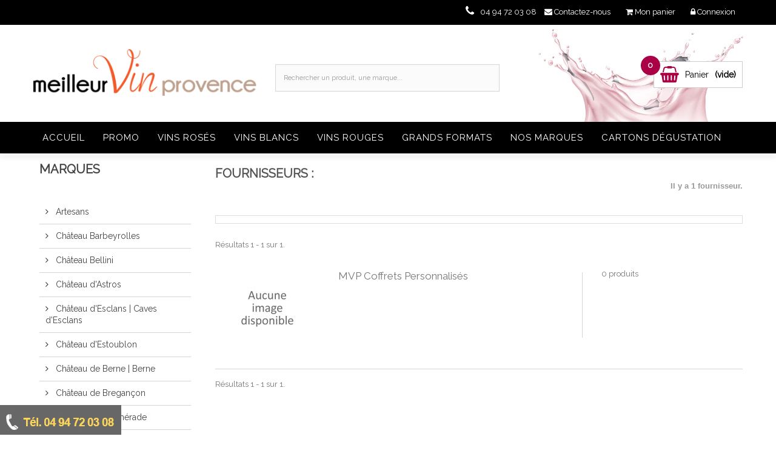

--- FILE ---
content_type: text/html; charset=utf-8
request_url: https://www.meilleur-vin-provence.com/fournisseurs
body_size: 7284
content:
<!DOCTYPE HTML> <!--[if lt IE 7]><html class="no-js lt-ie9 lt-ie8 lt-ie7" lang="fr-fr"><![endif]--> <!--[if IE 7]><html class="no-js lt-ie9 lt-ie8 ie7" lang="fr-fr"><![endif]--> <!--[if IE 8]><html class="no-js lt-ie9 ie8" lang="fr-fr"><![endif]--> <!--[if gt IE 8]><html class="no-js ie9" lang="fr-fr"><![endif]--><html lang="fr-fr"><head> <script async src="https://www.googletagmanager.com/gtag/js?id=G-Z59CNLSYER"></script> <script>window.dataLayer = window.dataLayer || [];
function gtag(){dataLayer.push(arguments);}
gtag('js', new Date());
gtag('config', 'G-Z59CNLSYER');</script> <meta charset="utf-8" /><title>Fournisseurs - Meilleur Vin Provence</title><meta name="description" content="Liste de nos fournisseurs" /><meta name="keywords" content="fournisseurs" /><meta name="generator" content="PrestaShop" /><meta name="robots" content="index,follow" /><meta name="viewport" content="width=device-width, minimum-scale=0.25, maximum-scale=1.6, initial-scale=1.0" /><meta name="apple-mobile-web-app-capable" content="yes" /><link rel="icon" type="image/vnd.microsoft.icon" href="/img/favicon.ico?1767628279" /><link rel="shortcut icon" type="image/x-icon" href="/img/favicon.ico?1767628279" /><link rel="stylesheet" href="https://www.meilleur-vin-provence.com/themes/alcoholic/cache/v_264_acae42f23c9f11b7eff7ebbe8a88ee20_all.css" type="text/css" media="all" /> <script type="text/javascript">var CUSTOMIZE_TEXTFIELD = 1;
var FancyboxI18nClose = 'Fermer';
var FancyboxI18nNext = 'Suivant';
var FancyboxI18nPrev = 'Pr&eacute;c&eacute;dent';
var ajax_allowed = false;
var ajaxsearch = true;
var baseDir = 'https://www.meilleur-vin-provence.com/';
var baseUri = 'https://www.meilleur-vin-provence.com/';
var contentOnly = false;
var currency = {"id":1,"name":"Euro","iso_code":"EUR","iso_code_num":"978","sign":"\u20ac","blank":"1","conversion_rate":"1.000000","deleted":"0","format":"2","decimals":"1","active":"1","prefix":"","suffix":" \u20ac","id_shop_list":null,"force_id":false};
var currencyBlank = 1;
var currencyFormat = 2;
var currencyRate = 1;
var currencySign = '€';
var customizationIdMessage = 'Personnalisation';
var delete_txt = 'Supprimer';
var displayList = true;
var freeProductTranslation = 'Offert !';
var freeShippingTranslation = 'Livraison gratuite !';
var generated_date = 1768859422;
var hasDeliveryAddress = false;
var highDPI = false;
var id_lang = 2;
var img_dir = 'https://www.meilleur-vin-provence.com/themes/alcoholic/img/';
var instantsearch = false;
var isGuest = 0;
var isLogged = 0;
var isMobile = false;
var page_name = 'supplier';
var priceDisplayMethod = 0;
var priceDisplayPrecision = 2;
var quickView = false;
var removingLinkText = 'supprimer cet article du panier';
var roundMode = 2;
var static_token = '2bf8f4c7a812baf998568cfc5c654e3c';
var toBeDetermined = '-';
var token = '856a36c23bf42909125b9db80e8292b2';
var usingSecureMode = true;</script> <script type="text/javascript" src="https://www.meilleur-vin-provence.com/themes/alcoholic/cache/v_173_d7ee694b70baaa05bfd731a4de7b5000.js"></script> <style>/* Header */
body { background-color: #FFFFFF !important;}
.headernav .nav { background-color: #000000 !important;}
.headernav .nav, .shop-phone i, .shop-phone strong, .shop-phone, .headernav .nav #contact-link a, .headernav .nav .header_user_info a, #languages-block-top div.current, #languages-block-top div.current:after, .headernav .nav #contact-link a:hover, .headernav .nav .header_user_info a:hover, .header-compare, a.header-wishlists, a.header-wishlists, .header-wishlists::before, .header-compare { color: #ffffff !important;}

.header-container { background-color: #a90046 !important;}


.price_circle { background-color: #a90046 !important;}
.price_circle { color: #ffffff !important;}

#header .shopping_cart { background-color: #ffffff !important;}
.cart_txt, .shopping_cart span.totalprice { color: #000000 !important;}

.shopping_cart .cart_ico::before { color:#a90046 !important;}
/* Theme color */
nav .header_user_info a.account, .other-pro .navslider a.next:hover, .other-pro .navslider a.prev:hover, .other-pro .navslider1 a.next:hover, .other-pro .navslider1 a.prev:hover, .other-pro .navslider2 a.next:hover, .other-pro .navslider2 a.prev:hover, .other-pro .navslider3 a.next:hover, .other-pro .navslider3 a.prev:hover, .other-pro .navslider4 a.next:hover, .other-pro .navslider4 a.prev:hover, .ac_results li:hover, .ac_results li:focus, .ac_results li.ac_over,
.camera_bar_cont span, .camera_next > span:hover, .camera_prev > span:hover, .table > thead > tr > th, ul.myaccount-link-list li a:hover { background-color: #a90046 !important;}

.border_inside .cartbottom_btn div a:hover, .cd-tabs-navigation a::before, .op-breadcrumb .breadcrumb, .breadcrumb a:hover, .cd-tabs-navigation a.selected:before, ul.step li.step_current span, .fprice_container .price { color: #a90046 !important;}

#header .cart_block, .cd-tabs-navigation a.selected, ul.step li.step_current span, #languages-block-top ul { border-top-color: #a90046 !important;}
#layer_cart { border-color: #a90046 !important; }
.price.product-price, .our_price_display .price, .price, .price-box .price, .products_list_price .price, .totalprice .ajax_cart_total, .cart_block .quantity-formated { color: #a90046 !important;}

.footer-container { background-color: #000000 !important;}
.footer-container #footer h4, .footer-container #footer a, .footer-container #footer #block_contact_infos > div ul li > span, .footer-container #footer #block_contact_infos > div ul li > span a { color: #ffffff !important;}

.new-box span.new-label { background-color: #eb7b4b !important;}
.new-box span.new-label::after { border-top-color: #eb7b4b !important;}
.new-box span.new-label::after { border-left-color: #eb7b4b !important;}

.new-box span.new-label { color: #ffffff !important; }

.border_inside:hover .new-box span.new-label { background-color: #eb7b4b !important;}
.border_inside:hover .new-box span.new-label::after { border-top-color: #eb7b4b !important;}
.border_inside:hover .new-box span.new-label::after { border-left-color: #eb7b4b !important;}

.border_inside:hover .new-box span.new-label { color: #ffffff !important;}

.sale-label { background-color: #a90046 !important; }
span.sale-label::after { border-top-color: #a90046 !important;}
span.sale-label::after { border-left-color: #a90046 !important;}

.sale-label { color: #ffffff !important; }


.border_inside:hover .sale-label { background-color: #a90046 !important;}
.border_inside:hover span.sale-label::after { border-top-color: #a90046 !important;}
.border_inside:hover span.sale-label::after { border-left-color: #a90046 !important;}

.border_inside:hover .sale-label { color: #ffffff !important;}

/* Menu Settings */

.menu-top { background-color: #000000 !important;}
.sf-menu > li.sfHover, .sf-menu > li > a:hover { background-color: #eb7b4b !important;}
ul.submenu-container { border-top-color: #eb7b4b !important;}
.sf-menu > li > ul > li > a, .sf-menu li li li a:hover { color: #eb7b4b !important;}

.sf-menu > li > a, .sf-menu > li span.menu-mobile-grover, .cat-title, .cat-title:hover { color: #ffffff !important;}
.sf-menu > li.sfHover, .sf-menu > li > a:hover, .sf-menu > li.sfHover > a, .sf-menu > li:hover span.menu-mobile-grover { color: #FFFFFF !important;}


/* Button Settings */

a.exclusive, span.exclusive, a.button, #add_to_cart input.exclusive, a#wishlist_button_nopop, a.lnk_more, .cat_desc .lnk_more, .button.exclusive-medium, .cart_navigation .button-exclusive, .button.button-medium, .button.button-small, .box-cart-bottom .rx-cart a#wishlist_button_nopop, .rx-cart a { background-color: #a90046 !important;}


a.exclusive, span.exclusive, a.button, #add_to_cart input.exclusive, a#wishlist_button_nopop, a.lnk_more, .cat_desc .lnk_more, .button.exclusive-medium, .cart_navigation .button-exclusive, .button.button-medium, .button.button-small, .box-cart-bottom .rx-cart a#wishlist_button_nopop, .rx-cart a { color: #ffffff !important;}


.button.button-medium:hover, a.exclusive:hover, span.exclusive:hover, a.button:hover, #add_to_cart input.exclusive:hover, a#wishlist_button_nopop:hover, a.lnk_more:hover, .cart_navigation .button-exclusive:hover, .cart_navigation .button-exclusive:focus, .cart_navigation .button-exclusive:active, .button.exclusive-medium:hover, .cart_block .cart-buttons a#button_order_cart:hover,
.rx-cart a:hover, .rx-cart button:hover {
	background-color: #a90046 !important;}


.button.button-medium:hover, a.exclusive:hover, span.exclusive:hover, a.button:hover, #add_to_cart input.exclusive:hover, a#wishlist_button_nopop:hover, a.lnk_more:hover, .cart_navigation .button-exclusive:hover, .cart_navigation .button-exclusive:focus, .cart_navigation .button-exclusive:active, .button.exclusive-medium:hover, .cart_block .cart-buttons a#button_order_cart:hover,
.rx-cart a:hover, .rx-cart button:hover, .box-cart-bottom .rx-cart a#wishlist_button_nopop:hover {
	color: #ffffff !important;}</style> <script type="text/javascript">(window.gaDevIds=window.gaDevIds||[]).push('d6YPbH');
				(function(i,s,o,g,r,a,m){i['GoogleAnalyticsObject']=r;i[r]=i[r]||function(){
				(i[r].q=i[r].q||[]).push(arguments)},i[r].l=1*new Date();a=s.createElement(o),
				m=s.getElementsByTagName(o)[0];a.async=1;a.src=g;m.parentNode.insertBefore(a,m)
				})(window,document,'script','//www.google-analytics.com/analytics.js','ga');
				ga('create', 'UA-15363585-1', 'auto');
				ga('require', 'ec');</script> <link rel="stylesheet" href="https://fonts.googleapis.com/css?family=Open+Sans:300,600&amp;subset=latin,latin-ext" type="text/css" media="all" /> <!--[if IE 8]> <script src="https://oss.maxcdn.com/libs/html5shiv/3.7.0/html5shiv.js"></script> <script src="https://oss.maxcdn.com/libs/respond.js/1.3.0/respond.min.js"></script> <![endif]--></head><body id="supplier logo_center" class="supplier show-left-column hide-right-column lang_fr"><div class="bgr-menu"></div><div id="page"><div class="headernav"><div class="nav"><div class="outer-container"><div class="row"> <nav><div class="header_user_info"> <a class="login" href="https://www.meilleur-vin-provence.com/mon-compte" rel="nofollow" title="Identifiez-vous"> <i class="icon-lock"></i> <span class="hide-mobile">Connexion</span> </a></div><div class="header_user_info "> <a href="https://www.meilleur-vin-provence.com/commande" title="Voir mon compte client" rel="nofollow"> <i class="icon-shopping-cart"></i> <span class="hide-mobile">Mon panier</span> </a></div><div class="clear-mobile"></div><div id="contact-link"> <a href="https://www.meilleur-vin-provence.com/contactez-nous" title="Contactez-nous"><i class="icon-envelope"></i> <span class="hide-mobile">Contactez-nous</span></a></div><span class="shop-phone"> <i class="icon-phone"></i><strong>04 94 72 03 08</strong> </span></nav></div></div></div></div><div class="header-container"> <header id="header" class="header-bottom"><div class="outer-container header-wrap"><div class="row"><div id="header_logo" class="col-sm-4 left_logo"> <a href="https://www.meilleur-vin-provence.com/" title="Meilleur Vin Provence"> <img class="logo img-responsive" src="https://www.meilleur-vin-provence.com/img/meilleur-vin-provence-logo-1477377884.jpg" alt="Meilleur Vin Provence" width="392" height="82"/> </a></div><div class="center_search"></div> <script type="application/ld+json">{
    "@context": "http://schema.org",
    "@type": "WebSite",
    "url": "https://www.meilleur-vin-provence.com/",
    "potentialAction":
    {
        "@type": "SearchAction",
        "target": "https://www.meilleur-vin-provence.com/module/ambjolisearch/jolisearch?search_query={search_query}",
        "query-input": "required name=search_query"
    }
}</script> <div id="search_block_top" class="jolisearch col-sm-4 clearfix"><form method="get" action="https://www.meilleur-vin-provence.com/module/ambjolisearch/jolisearch" id="searchbox"><input class="search_query form-control ac_input" type="text" id="search_query_top" name="search_query" value="" data-autocomplete-mode="2" data-autocomplete="https://www.meilleur-vin-provence.com/module/ambjolisearch/jolisearch" data-lang="2" data-manufacturer="Marques" data-product="Les vins" data-category="Nos catégories" data-minwordlen="2" data-no-results-found="Aucun produit ne correspond à cette recherche" data-more-results="Montrer tous les résultats »" placeholder="Rechercher un produit, une marque..." data-position='{"my": "left top", "at": "left bottom"}' /><button type="submit" class="button btn btn-default button-search"> <span>Rechercher</span> </button></form></div><div class="col-sm-4 clearfix header-col-sm-4"><div class="shopping_cart"><div class="desktop_vs"> <a class="shopcart" href="https://www.meilleur-vin-provence.com/commande" title="Voir mon panier" rel="nofollow"><div class="cart_ico"></div><div class="cart_content"><div class="cart_txt">Panier</div> <span class="totalprice"> <span class="ajax_cart_quantity unvisible price_circle">0</span> <span class="ajax_cart_no_product price_circle">0</span> <span class="ajax_cart_total unvisible"> </span> <span class="ajax_cart_no_product">(vide)</span> </span></div> </a></div></div><div class="cart_block block exclusive"><div class="block_content"><div class="cart_block_list"><p class="cart_block_no_products"> Aucun produit</p><div class="cart-prices"><div class="cart-prices-line first-line priceco"> <span class="price cart_block_shipping_cost ajax_cart_shipping_cost"> Livraison gratuite ! </span> <span> Livraison </span></div><div class="cart-prices-line priceco"> <span class="price cart_block_tax_cost ajax_cart_tax_cost">0,00 €</span> <span>Taxes</span></div><div class="cart-prices-line last-line priceco"> <span class="price cart_block_total ajax_block_cart_total">0,00 €</span> <span>Total</span></div><p> Les prix sont TTC</p></div><p class="cart-buttons"> <a id="button_order_cart" class="btn btn-default button button-small" href="https://www.meilleur-vin-provence.com/commande" title="Commander" rel="nofollow" style="background-color: #00B209 !important;"> <span> Commander<i class="icon-chevron-right right"></i> </span> </a></p></div></div></div></div><div id="layer_cart"><div class="clearfix"><div class="layer_cart_product col-xs-12 col-md-6"> <span class="cross" title="Fermer la fenêtre"></span><h2> <i class="icon-ok"></i>Produit ajouté au panier avec succès</h2><div class="product-image-container layer_cart_img"></div><div class="layer_cart_product_info"> <span id="layer_cart_product_title" class="product-name"></span> <span id="layer_cart_product_attributes"></span><div> <strong class="dark">Quantité</strong> <span id="layer_cart_product_quantity"></span></div><div> <strong class="dark">Total</strong> <span id="layer_cart_product_price"></span></div></div></div><div class="layer_cart_cart col-xs-12 col-md-6"><h2> <span class="ajax_cart_product_txt_s unvisible"> Il y a <span class="ajax_cart_quantity">0</span> produits dans votre panier. </span> <span class="ajax_cart_product_txt "> Il y a 1 produit dans votre panier. </span></h2><div class="layer_cart_row"> <strong class="dark"> Total produits TTC </strong> <span class="ajax_block_products_total"> </span></div><div class="layer_cart_row"> <strong class="dark"> Frais de port </strong> <span class="ajax_cart_shipping_cost"> Livraison gratuite ! </span></div><div class="layer_cart_row totalcost"> <strong class="dark"> Total TTC </strong> <span class="ajax_block_cart_total"> </span></div><div class="button-container"> <span class="continue btn btn-default button exclusive-medium" title="Continuer mes achats"> <span> <i class="icon-chevron-left left"></i>Continuer mes achats </span> </span> <a class="btn btn-default button button-medium" href="https://www.meilleur-vin-provence.com/commande" title="Commander" rel="nofollow" style="background-color: #00B209 !important;"> <span> Commander<i class="icon-chevron-right right"></i> </span> </a></div></div></div><div class="crossseling"></div></div><div class="layer_cart_overlay"></div></div></div><div class="menu-top"><div class="outer-container"><div class="container menu-container"><div class="sf-contener clearfix"><div class="cat-title">Menu</div><ul class="sf-menu clearfix menu-content"><li><a href="https://www.meilleur-vin-provence.com" title="Accueil">Accueil</a></li><li><a href="https://www.meilleur-vin-provence.com/76-promos-vins-provence" title="Promo">Promo</a></li><li><a href="https://www.meilleur-vin-provence.com/4-vin-rose" title="Vins ros&eacute;s">Vins ros&eacute;s</a></li><li><a href="https://www.meilleur-vin-provence.com/2-vin-blanc" title="Vins blancs">Vins blancs</a></li><li><a href="https://www.meilleur-vin-provence.com/5-vin-rouge" title="Vins rouges">Vins rouges</a></li><li><a href="https://www.meilleur-vin-provence.com/10-vin-vip" title="Grands formats">Grands formats</a></li><li><a href="https://www.meilleur-vin-provence.com/ou-acheter-vin-rose-provence" title="Nos Marques">Nos Marques</a></li><li><a href="https://www.meilleur-vin-provence.com/61-cartons-degustation" title="Cartons dégustation">Cartons dégustation</a></li></ul></div></div></div></div> </header></div><div id="wrapper1"><div class="columns-container"><div class="container_column"><div id="columns" class="outer-container"><div class="row"><div id="left_column" class="column col-xs-12 col-sm-3 columns_v"><div id="manufacturers_block_left" class="block blockmanufacturer"><p class="title_block"> <span> <a href="https://www.meilleur-vin-provence.com/ou-acheter-vin-rose-provence" title="Marques"> Marques </a> </span></p><div class="block_content list-block"><ul><li class="first_item"> <a href="https://www.meilleur-vin-provence.com/104_artesans" title="En savoir plus sur Artesans"> Artesans </a></li><li class="item"> <a href="https://www.meilleur-vin-provence.com/49_chateau-barbeyrolles" title="En savoir plus sur Château Barbeyrolles"> Château Barbeyrolles </a></li><li class="item"> <a href="https://www.meilleur-vin-provence.com/80_chateau-bellini" title="En savoir plus sur Château Bellini"> Château Bellini </a></li><li class="item"> <a href="https://www.meilleur-vin-provence.com/86_chateau-d-astros" title="En savoir plus sur Château d'Astros"> Château d&#039;Astros </a></li><li class="item"> <a href="https://www.meilleur-vin-provence.com/56_chateau-d-esclans-caves-d-esclans" title="En savoir plus sur Château d'Esclans | Caves d'Esclans"> Château d&#039;Esclans | Caves d&#039;Esclans </a></li><li class="item"> <a href="https://www.meilleur-vin-provence.com/103_chateau-d-estoublon" title="En savoir plus sur Château d'Estoublon"> Château d&#039;Estoublon </a></li><li class="item"> <a href="https://www.meilleur-vin-provence.com/1_chateau-de-berne-berne" title="En savoir plus sur Château de Berne | Berne"> Château de Berne | Berne </a></li><li class="item"> <a href="https://www.meilleur-vin-provence.com/60_chateau-de-bregancon" title="En savoir plus sur Château de Bregançon"> Château de Bregançon </a></li><li class="item"> <a href="https://www.meilleur-vin-provence.com/23_chateau-de-l-aumerade" title="En savoir plus sur Château de l'Aumérade"> Château de l&#039;Aumérade </a></li><li class="item"> <a href="https://www.meilleur-vin-provence.com/71_chateau-de-l-escarelle" title="En savoir plus sur Château de l'Escarelle"> Château de l&#039;Escarelle </a></li><li class="item"> <a href="https://www.meilleur-vin-provence.com/84_chateau-de-la-clapiere" title="En savoir plus sur Château de la Clapière"> Château de la Clapière </a></li><li class="item"> <a href="https://www.meilleur-vin-provence.com/53_chateau-des-chaberts" title="En savoir plus sur Château des Chaberts"> Château des Chaberts </a></li><li class="item"> <a href="https://www.meilleur-vin-provence.com/27_chateau-des-demoiselles" title="En savoir plus sur Château des Demoiselles"> Château des Demoiselles </a></li><li class="item"> <a href="https://www.meilleur-vin-provence.com/57_chateau-du-galoupet" title="En savoir plus sur Château du Galoupet"> Château du Galoupet </a></li><li class="item"> <a href="https://www.meilleur-vin-provence.com/22_chateau-hermitage-saint-martin" title="En savoir plus sur Château Hermitage Saint Martin"> Château Hermitage Saint Martin </a></li><li class="item"> <a href="https://www.meilleur-vin-provence.com/66_chateau-la-coste-en-provence-la-coste" title="En savoir plus sur Château La Coste en Provence | La Coste"> Château La Coste en Provence | La Coste </a></li><li class="item"> <a href="https://www.meilleur-vin-provence.com/55_chateau-la-lieue-la-lieue" title="En savoir plus sur Château La Lieue | La Lieue"> Château La Lieue | La Lieue </a></li><li class="item"> <a href="https://www.meilleur-vin-provence.com/35_chateau-la-martinette" title="En savoir plus sur Château La Martinette"> Château La Martinette </a></li><li class="item"> <a href="https://www.meilleur-vin-provence.com/21_chateau-la-mascaronne" title="En savoir plus sur Château La Mascaronne"> Château La Mascaronne </a></li><li class="item"> <a href="https://www.meilleur-vin-provence.com/50_chateau-la-tour-de-l-eveque" title="En savoir plus sur Château La Tour de l'Evêque"> Château La Tour de l&#039;Evêque </a></li><li class="item"> <a href="https://www.meilleur-vin-provence.com/10_chateau-leoube-leoube" title="En savoir plus sur Château Léoube | Léoube"> Château Léoube | Léoube </a></li><li class="item"> <a href="https://www.meilleur-vin-provence.com/47_chateau-les-crostes" title="En savoir plus sur Château Les Crostes"> Château Les Crostes </a></li><li class="item"> <a href="https://www.meilleur-vin-provence.com/6_chateau-les-valentines-les-valentines" title="En savoir plus sur Château Les Valentines | Les Valentines"> Château Les Valentines | Les Valentines </a></li><li class="item"> <a href="https://www.meilleur-vin-provence.com/48_chateau-malherbe" title="En savoir plus sur Château Malherbe"> Château Malherbe </a></li><li class="item"> <a href="https://www.meilleur-vin-provence.com/101_chateau-maravenne" title="En savoir plus sur Château Maravenne"> Château Maravenne </a></li><li class="item"> <a href="https://www.meilleur-vin-provence.com/54_chateau-margilliere" title="En savoir plus sur Château Margillière"> Château Margillière </a></li><li class="item"> <a href="https://www.meilleur-vin-provence.com/76_chateau-margui" title="En savoir plus sur Château Margüi"> Château Margüi </a></li><li class="item"> <a href="https://www.meilleur-vin-provence.com/58_chateau-mira-luna" title="En savoir plus sur Château Mira luna"> Château Mira luna </a></li><li class="item"> <a href="https://www.meilleur-vin-provence.com/18_chateau-montaud" title="En savoir plus sur Château Montaud"> Château Montaud </a></li><li class="item"> <a href="https://www.meilleur-vin-provence.com/94_chateau-mouresse" title="En savoir plus sur Château Mouresse"> Château Mouresse </a></li><li class="item"> <a href="https://www.meilleur-vin-provence.com/9_chateau-paradis" title="En savoir plus sur Château Paradis"> Château Paradis </a></li><li class="item"> <a href="https://www.meilleur-vin-provence.com/15_chateau-pas-du-cerf" title="En savoir plus sur Château Pas du Cerf"> Château Pas du Cerf </a></li><li class="item"> <a href="https://www.meilleur-vin-provence.com/12_chateau-pradeaux" title="En savoir plus sur Château Pradeaux"> Château Pradeaux </a></li><li class="item"> <a href="https://www.meilleur-vin-provence.com/61_chateau-real-martin" title="En savoir plus sur Château Réal Martin"> Château Réal Martin </a></li><li class="item"> <a href="https://www.meilleur-vin-provence.com/43_chateau-requier" title="En savoir plus sur Château Réquier"> Château Réquier </a></li><li class="item"> <a href="https://www.meilleur-vin-provence.com/42_chateau-romanin" title="En savoir plus sur Château Romanin"> Château Romanin </a></li><li class="item"> <a href="https://www.meilleur-vin-provence.com/11_chateau-roubine-roubine" title="En savoir plus sur Château Roubine | Roubine"> Château Roubine | Roubine </a></li><li class="item"> <a href="https://www.meilleur-vin-provence.com/78_chateau-saint-baillon" title="En savoir plus sur Château Saint Baillon"> Château Saint Baillon </a></li><li class="item"> <a href="https://www.meilleur-vin-provence.com/70_chateau-saint-julien" title="En savoir plus sur Château Saint Julien"> Château Saint Julien </a></li><li class="item"> <a href="https://www.meilleur-vin-provence.com/4_chateau-sainte-roseline-roseline-diffusion" title="En savoir plus sur Château Sainte Roseline | Roseline Diffusion"> Château Sainte Roseline | Roseline Diffusion </a></li><li class="item"> <a href="https://www.meilleur-vin-provence.com/83_chateau-thuerry" title="En savoir plus sur Château Thuerry"> Château Thuerry </a></li><li class="item"> <a href="https://www.meilleur-vin-provence.com/67_chateau-vignelaure" title="En savoir plus sur Château Vignelaure"> Château Vignelaure </a></li><li class="item"> <a href="https://www.meilleur-vin-provence.com/46_cibonne" title="En savoir plus sur Cibonne"> Cibonne </a></li><li class="item"> <a href="https://www.meilleur-vin-provence.com/100_clos-de-caille" title="En savoir plus sur Clos de Caille"> Clos de Caille </a></li><li class="item"> <a href="https://www.meilleur-vin-provence.com/98_clos-sainte-magdeleine" title="En savoir plus sur Clos Sainte Magdeleine"> Clos Sainte Magdeleine </a></li><li class="item"> <a href="https://www.meilleur-vin-provence.com/90_domaine-de-cala" title="En savoir plus sur Domaine de Cala"> Domaine de Cala </a></li><li class="item"> <a href="https://www.meilleur-vin-provence.com/7_domaine-de-gavaisson" title="En savoir plus sur Domaine de Gavaisson"> Domaine de Gavaisson </a></li><li class="item"> <a href="https://www.meilleur-vin-provence.com/75_domaine-de-l-heure-bleue" title="En savoir plus sur Domaine de l'Heure Bleue"> Domaine de l&#039;Heure Bleue </a></li><li class="item"> <a href="https://www.meilleur-vin-provence.com/52_domaine-de-la-bastide-neuve" title="En savoir plus sur Domaine de La Bastide Neuve"> Domaine de La Bastide Neuve </a></li><li class="item"> <a href="https://www.meilleur-vin-provence.com/24_domaine-de-la-cressonniere" title="En savoir plus sur Domaine de la Cressonnière"> Domaine de la Cressonnière </a></li><li class="item"> <a href="https://www.meilleur-vin-provence.com/40_domaine-de-la-croix" title="En savoir plus sur Domaine de La Croix"> Domaine de La Croix </a></li><li class="item"> <a href="https://www.meilleur-vin-provence.com/85_domaine-de-ramatuelle" title="En savoir plus sur Domaine de Ramatuelle"> Domaine de Ramatuelle </a></li><li class="item"> <a href="https://www.meilleur-vin-provence.com/34_domaine-de-rimauresq" title="En savoir plus sur Domaine de Rimauresq"> Domaine de Rimauresq </a></li><li class="item"> <a href="https://www.meilleur-vin-provence.com/28_domaine-des-aspras" title="En savoir plus sur Domaine des Aspras"> Domaine des Aspras </a></li><li class="item"> <a href="https://www.meilleur-vin-provence.com/69_domaine-des-escaravatiers" title="En savoir plus sur Domaine des Escaravatiers"> Domaine des Escaravatiers </a></li><li class="item"> <a href="https://www.meilleur-vin-provence.com/87_domaine-des-feraud" title="En savoir plus sur Domaine des Feraud"> Domaine des Feraud </a></li><li class="item"> <a href="https://www.meilleur-vin-provence.com/30_domaine-des-grands-esclans" title="En savoir plus sur Domaine des Grands Esclans"> Domaine des Grands Esclans </a></li><li class="item"> <a href="https://www.meilleur-vin-provence.com/81_domaine-du-clos-gautier" title="En savoir plus sur Domaine du Clos Gautier "> Domaine du Clos Gautier </a></li><li class="item"> <a href="https://www.meilleur-vin-provence.com/95_domaine-du-gros-nore" title="En savoir plus sur Domaine du Gros Noré"> Domaine du Gros Noré </a></li><li class="item"> <a href="https://www.meilleur-vin-provence.com/16_domaine-du-jas-d-esclans" title="En savoir plus sur Domaine du Jas d'Esclans"> Domaine du Jas d&#039;Esclans </a></li><li class="item"> <a href="https://www.meilleur-vin-provence.com/102_domaine-fontainebleau-en-provence" title="En savoir plus sur Domaine Fontainebleau en Provence"> Domaine Fontainebleau en Provence </a></li><li class="item"> <a href="https://www.meilleur-vin-provence.com/3_domaine-gavoty" title="En savoir plus sur Domaine Gavoty "> Domaine Gavoty </a></li><li class="item"> <a href="https://www.meilleur-vin-provence.com/45_domaine-la-courtade" title="En savoir plus sur Domaine La Courtade"> Domaine La Courtade </a></li><li class="item"> <a href="https://www.meilleur-vin-provence.com/72_domaine-la-font-des-peres" title="En savoir plus sur Domaine la Font des Pères"> Domaine la Font des Pères </a></li><li class="item"> <a href="https://www.meilleur-vin-provence.com/96_domaine-la-rose-des-vents" title="En savoir plus sur Domaine la Rose des Vents"> Domaine la Rose des Vents </a></li><li class="item"> <a href="https://www.meilleur-vin-provence.com/13_domaine-la-suffrene" title="En savoir plus sur Domaine La Suffrene"> Domaine La Suffrene </a></li><li class="item"> <a href="https://www.meilleur-vin-provence.com/89_domaine-tempier" title="En savoir plus sur Domaine Tempier"> Domaine Tempier </a></li><li class="item"> <a href="https://www.meilleur-vin-provence.com/37_domaine-terres-destel" title="En savoir plus sur Domaine Terres Destel"> Domaine Terres Destel </a></li><li class="item"> <a href="https://www.meilleur-vin-provence.com/77_domaine-up-ultimate-provence" title="En savoir plus sur Domaine UP - Ultimate Provence"> Domaine UP - Ultimate Provence </a></li><li class="item"> <a href="https://www.meilleur-vin-provence.com/14_domaines-bunan" title="En savoir plus sur Domaines Bunan"> Domaines Bunan </a></li><li class="item"> <a href="https://www.meilleur-vin-provence.com/31_domaines-ott-by-ott" title="En savoir plus sur Domaines Ott | By Ott"> Domaines Ott | By Ott </a></li><li class="item"> <a href="https://www.meilleur-vin-provence.com/59_estandon-vignerons" title="En savoir plus sur Estandon Vignerons"> Estandon Vignerons </a></li><li class="item"> <a href="https://www.meilleur-vin-provence.com/79_fabre-en-provence" title="En savoir plus sur Fabre en Provence"> Fabre en Provence </a></li><li class="item"> <a href="https://www.meilleur-vin-provence.com/44_ferme-des-lices" title="En savoir plus sur Ferme des Lices"> Ferme des Lices </a></li><li class="item"> <a href="https://www.meilleur-vin-provence.com/5_figuiere" title="En savoir plus sur Figuière"> Figuière </a></li><li class="item"> <a href="https://www.meilleur-vin-provence.com/68_la-bastide-de-fave" title="En savoir plus sur La Bastide de Fave"> La Bastide de Fave </a></li><li class="item"> <a href="https://www.meilleur-vin-provence.com/65_le-comptoir-des-vins-de-flassans" title="En savoir plus sur Le Comptoir des Vins de Flassans"> Le Comptoir des Vins de Flassans </a></li><li class="item"> <a href="https://www.meilleur-vin-provence.com/51_meilleur-vin-one" title="En savoir plus sur Meilleur Vin One"> Meilleur Vin One </a></li><li class="item"> <a href="https://www.meilleur-vin-provence.com/36_minuty" title="En savoir plus sur Minuty"> Minuty </a></li><li class="item"> <a href="https://www.meilleur-vin-provence.com/64_mirabeau-en-provence" title="En savoir plus sur Mirabeau en Provence"> Mirabeau en Provence </a></li><li class="item"> <a href="https://www.meilleur-vin-provence.com/20_miraval" title="En savoir plus sur Miraval "> Miraval </a></li><li class="item"> <a href="https://www.meilleur-vin-provence.com/2_peyrassol" title="En savoir plus sur Peyrassol"> Peyrassol </a></li><li class="item"> <a href="https://www.meilleur-vin-provence.com/88_rumor" title="En savoir plus sur Rumor"> Rumor </a></li><li class="item"> <a href="https://www.meilleur-vin-provence.com/93_saint-roux" title="En savoir plus sur Saint Roux"> Saint Roux </a></li><li class="item"> <a href="https://www.meilleur-vin-provence.com/8_sainte-marguerite-en-provence" title="En savoir plus sur Sainte Marguerite en Provence"> Sainte Marguerite en Provence </a></li><li class="item"> <a href="https://www.meilleur-vin-provence.com/92_vignoble-kennel" title="En savoir plus sur Vignoble Kennel"> Vignoble Kennel </a></li><li class="last_item"> <a href="https://www.meilleur-vin-provence.com/25_vignobles-de-saint-tropez" title="En savoir plus sur Vignobles de Saint Tropez"> Vignobles de Saint Tropez </a></li></ul></div></div></div><div id="center_column" class="center_column col-xs-12 col-sm-9"><h1 class="page-heading product-listing">Fournisseurs : <span class="heading-counter">Il y a 1 fournisseur.</span></h1><div class="content_sortPagiBar"><div class="sortPagiBar clearfix"></div><div class="top-pagination-content clearfix bottom-line"><div id="pagination" class="pagination clearfix"></div><div class="product-count"> R&eacute;sultats 1 - 1 sur 1.</div></div></div><ul id="suppliers_list" class="list row"><li class=" first-in-line last-line first-item-of-tablet-line last-tablet-linecol-xs-12"><div class="mansup-container"><div class="row"><div class="left-side col-xs-12 col-sm-3"><div class="logo"> <img src="https://www.meilleur-vin-provence.com/img/su/fr-default-medium_default.jpg" alt="" width="100" height="120" /></div></div><div class="middle-side col-xs-12 col-sm-5"><h3> MVP Coffrets Personnalisés</h3><div class="description"></div></div><div class="right-side col-xs-12 col-sm-4"><div class="right-side-content"><p class="product-counter"> 0 produits</p></div></div></div></div></li></ul><div class="content_sortPagiBar"><div class="bottom-pagination-content clearfix"><div id="pagination_bottom" class="pagination clearfix"></div><div class="product-count"> R&eacute;sultats 1 - 1 sur 1.</div></div></div></div></div></div></div></div><div class="container"></div><div class="footer-container"><footer id="footer" class="container"><div class="main_footer"><div class="hook_footer"> <section class="footer-block col-xs-12 col-sm-12" id="block_various_links_footer1"><ul class="toggle-footer1"><li class="item"> <a href="https://www.meilleur-vin-provence.com/contactez-nous" title="Contactez-nous"> Contactez-nous </a></li><li> <a href="https://www.meilleur-vin-provence.com/plan-du-site" title="sitemap"> sitemap </a></li><li> <a href="https://www.meilleur-vin-provence.com/67-quels-vins-roses-pour-l-apero-">Quels vins rosés pour l'apéro ?</a></li><li> <a href="https://www.meilleur-vin-provence.com/content/23-codes-promo-meilleur-vin-provence">Code Promo Meilleur Vin Provence</a></li></ul> </section> <section class="bottom-footer col-xs-12"> &copy; 2026 MVP France - Tous droits réservés </section><meta http-equiv="content-type" content="application/xhtml+xml; charset=UTF-8" /><link rel="stylesheet" type="text/css" media="screen,projection" href="/modules/totop/views/css/ui.totop.css" /> <script src="/modules/totop/views/js/easing.js" type="text/javascript"></script> <script src="/modules/totop/views/js/jquery.ui.totop.js" type="text/javascript"></script> <script src="/modules/totop/views/js/totop.js" type="text/javascript"></script> <script type="text/javascript">ga('send', 'pageview');</script> </div></div><p align="center">L'abus d'alcool est dangereux pour la santé, à consommer avec modération</p> </footer></div></div></div><a href="tel:0494720308" class="hidden-xs"><div style="z-index:2;width:200px;height:49px;position:fixed;overflow:hidden;bottom:3px;background-color:#222222;text-align:left;"><img src="https://www.meilleur-vin-provence.com/themes/alcoholic/img/footer-telephone.jpg" alt="Contactez-nous au 04 94 72 03 08"></div></a>
</body></html>